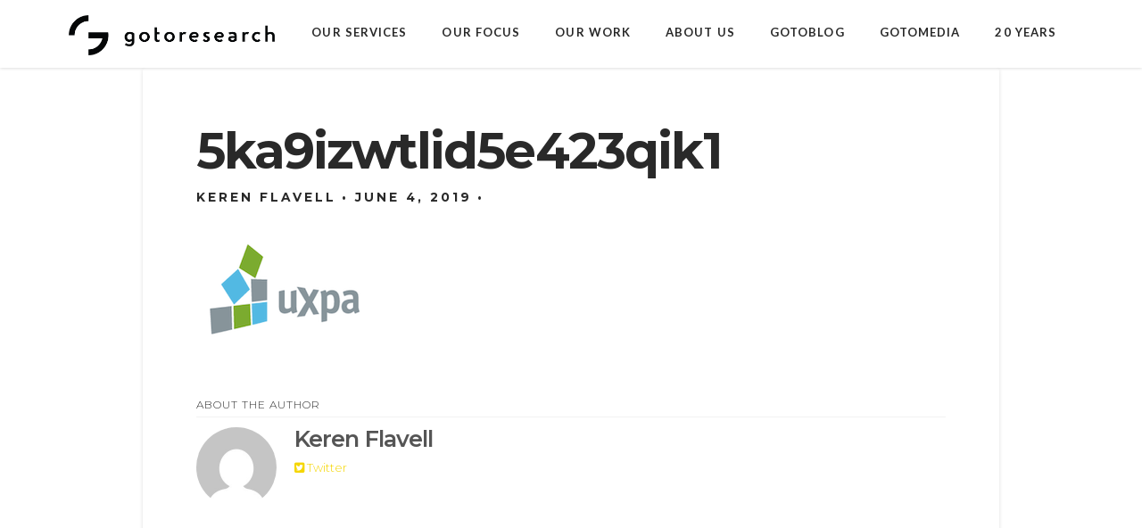

--- FILE ---
content_type: application/javascript
request_url: https://prism.app-us1.com/?a=999803348&u=https%3A%2F%2Fwww.gotoresearch.com%2F5ka9izwtlid5e423qik1%2F
body_size: 124
content:
window.visitorGlobalObject=window.visitorGlobalObject||window.prismGlobalObject;window.visitorGlobalObject.setVisitorId('4870afc1-5de0-4280-b719-dd763dbf15ad', '999803348');window.visitorGlobalObject.setWhitelistedServices('tracking', '999803348');